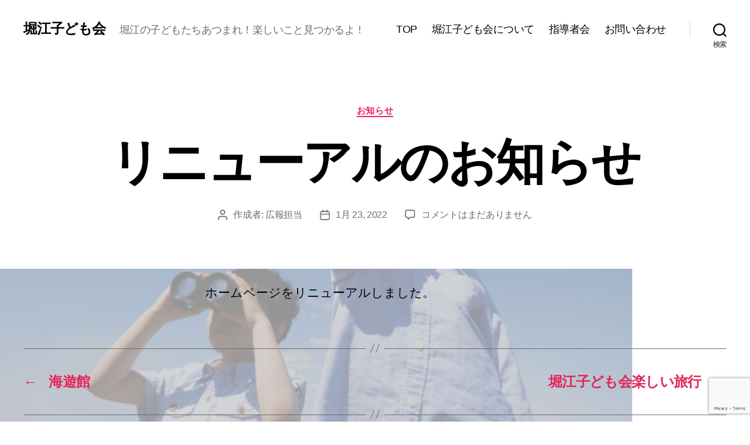

--- FILE ---
content_type: text/html; charset=utf-8
request_url: https://www.google.com/recaptcha/api2/anchor?ar=1&k=6LfOFzceAAAAAM6fjJUdDLKgnWBkNXDBS43DceWn&co=aHR0cHM6Ly9ob3JpZWtvZG9tb2thaS5qcDo0NDM.&hl=en&v=N67nZn4AqZkNcbeMu4prBgzg&size=invisible&anchor-ms=20000&execute-ms=30000&cb=zc99wu1hy7pf
body_size: 48735
content:
<!DOCTYPE HTML><html dir="ltr" lang="en"><head><meta http-equiv="Content-Type" content="text/html; charset=UTF-8">
<meta http-equiv="X-UA-Compatible" content="IE=edge">
<title>reCAPTCHA</title>
<style type="text/css">
/* cyrillic-ext */
@font-face {
  font-family: 'Roboto';
  font-style: normal;
  font-weight: 400;
  font-stretch: 100%;
  src: url(//fonts.gstatic.com/s/roboto/v48/KFO7CnqEu92Fr1ME7kSn66aGLdTylUAMa3GUBHMdazTgWw.woff2) format('woff2');
  unicode-range: U+0460-052F, U+1C80-1C8A, U+20B4, U+2DE0-2DFF, U+A640-A69F, U+FE2E-FE2F;
}
/* cyrillic */
@font-face {
  font-family: 'Roboto';
  font-style: normal;
  font-weight: 400;
  font-stretch: 100%;
  src: url(//fonts.gstatic.com/s/roboto/v48/KFO7CnqEu92Fr1ME7kSn66aGLdTylUAMa3iUBHMdazTgWw.woff2) format('woff2');
  unicode-range: U+0301, U+0400-045F, U+0490-0491, U+04B0-04B1, U+2116;
}
/* greek-ext */
@font-face {
  font-family: 'Roboto';
  font-style: normal;
  font-weight: 400;
  font-stretch: 100%;
  src: url(//fonts.gstatic.com/s/roboto/v48/KFO7CnqEu92Fr1ME7kSn66aGLdTylUAMa3CUBHMdazTgWw.woff2) format('woff2');
  unicode-range: U+1F00-1FFF;
}
/* greek */
@font-face {
  font-family: 'Roboto';
  font-style: normal;
  font-weight: 400;
  font-stretch: 100%;
  src: url(//fonts.gstatic.com/s/roboto/v48/KFO7CnqEu92Fr1ME7kSn66aGLdTylUAMa3-UBHMdazTgWw.woff2) format('woff2');
  unicode-range: U+0370-0377, U+037A-037F, U+0384-038A, U+038C, U+038E-03A1, U+03A3-03FF;
}
/* math */
@font-face {
  font-family: 'Roboto';
  font-style: normal;
  font-weight: 400;
  font-stretch: 100%;
  src: url(//fonts.gstatic.com/s/roboto/v48/KFO7CnqEu92Fr1ME7kSn66aGLdTylUAMawCUBHMdazTgWw.woff2) format('woff2');
  unicode-range: U+0302-0303, U+0305, U+0307-0308, U+0310, U+0312, U+0315, U+031A, U+0326-0327, U+032C, U+032F-0330, U+0332-0333, U+0338, U+033A, U+0346, U+034D, U+0391-03A1, U+03A3-03A9, U+03B1-03C9, U+03D1, U+03D5-03D6, U+03F0-03F1, U+03F4-03F5, U+2016-2017, U+2034-2038, U+203C, U+2040, U+2043, U+2047, U+2050, U+2057, U+205F, U+2070-2071, U+2074-208E, U+2090-209C, U+20D0-20DC, U+20E1, U+20E5-20EF, U+2100-2112, U+2114-2115, U+2117-2121, U+2123-214F, U+2190, U+2192, U+2194-21AE, U+21B0-21E5, U+21F1-21F2, U+21F4-2211, U+2213-2214, U+2216-22FF, U+2308-230B, U+2310, U+2319, U+231C-2321, U+2336-237A, U+237C, U+2395, U+239B-23B7, U+23D0, U+23DC-23E1, U+2474-2475, U+25AF, U+25B3, U+25B7, U+25BD, U+25C1, U+25CA, U+25CC, U+25FB, U+266D-266F, U+27C0-27FF, U+2900-2AFF, U+2B0E-2B11, U+2B30-2B4C, U+2BFE, U+3030, U+FF5B, U+FF5D, U+1D400-1D7FF, U+1EE00-1EEFF;
}
/* symbols */
@font-face {
  font-family: 'Roboto';
  font-style: normal;
  font-weight: 400;
  font-stretch: 100%;
  src: url(//fonts.gstatic.com/s/roboto/v48/KFO7CnqEu92Fr1ME7kSn66aGLdTylUAMaxKUBHMdazTgWw.woff2) format('woff2');
  unicode-range: U+0001-000C, U+000E-001F, U+007F-009F, U+20DD-20E0, U+20E2-20E4, U+2150-218F, U+2190, U+2192, U+2194-2199, U+21AF, U+21E6-21F0, U+21F3, U+2218-2219, U+2299, U+22C4-22C6, U+2300-243F, U+2440-244A, U+2460-24FF, U+25A0-27BF, U+2800-28FF, U+2921-2922, U+2981, U+29BF, U+29EB, U+2B00-2BFF, U+4DC0-4DFF, U+FFF9-FFFB, U+10140-1018E, U+10190-1019C, U+101A0, U+101D0-101FD, U+102E0-102FB, U+10E60-10E7E, U+1D2C0-1D2D3, U+1D2E0-1D37F, U+1F000-1F0FF, U+1F100-1F1AD, U+1F1E6-1F1FF, U+1F30D-1F30F, U+1F315, U+1F31C, U+1F31E, U+1F320-1F32C, U+1F336, U+1F378, U+1F37D, U+1F382, U+1F393-1F39F, U+1F3A7-1F3A8, U+1F3AC-1F3AF, U+1F3C2, U+1F3C4-1F3C6, U+1F3CA-1F3CE, U+1F3D4-1F3E0, U+1F3ED, U+1F3F1-1F3F3, U+1F3F5-1F3F7, U+1F408, U+1F415, U+1F41F, U+1F426, U+1F43F, U+1F441-1F442, U+1F444, U+1F446-1F449, U+1F44C-1F44E, U+1F453, U+1F46A, U+1F47D, U+1F4A3, U+1F4B0, U+1F4B3, U+1F4B9, U+1F4BB, U+1F4BF, U+1F4C8-1F4CB, U+1F4D6, U+1F4DA, U+1F4DF, U+1F4E3-1F4E6, U+1F4EA-1F4ED, U+1F4F7, U+1F4F9-1F4FB, U+1F4FD-1F4FE, U+1F503, U+1F507-1F50B, U+1F50D, U+1F512-1F513, U+1F53E-1F54A, U+1F54F-1F5FA, U+1F610, U+1F650-1F67F, U+1F687, U+1F68D, U+1F691, U+1F694, U+1F698, U+1F6AD, U+1F6B2, U+1F6B9-1F6BA, U+1F6BC, U+1F6C6-1F6CF, U+1F6D3-1F6D7, U+1F6E0-1F6EA, U+1F6F0-1F6F3, U+1F6F7-1F6FC, U+1F700-1F7FF, U+1F800-1F80B, U+1F810-1F847, U+1F850-1F859, U+1F860-1F887, U+1F890-1F8AD, U+1F8B0-1F8BB, U+1F8C0-1F8C1, U+1F900-1F90B, U+1F93B, U+1F946, U+1F984, U+1F996, U+1F9E9, U+1FA00-1FA6F, U+1FA70-1FA7C, U+1FA80-1FA89, U+1FA8F-1FAC6, U+1FACE-1FADC, U+1FADF-1FAE9, U+1FAF0-1FAF8, U+1FB00-1FBFF;
}
/* vietnamese */
@font-face {
  font-family: 'Roboto';
  font-style: normal;
  font-weight: 400;
  font-stretch: 100%;
  src: url(//fonts.gstatic.com/s/roboto/v48/KFO7CnqEu92Fr1ME7kSn66aGLdTylUAMa3OUBHMdazTgWw.woff2) format('woff2');
  unicode-range: U+0102-0103, U+0110-0111, U+0128-0129, U+0168-0169, U+01A0-01A1, U+01AF-01B0, U+0300-0301, U+0303-0304, U+0308-0309, U+0323, U+0329, U+1EA0-1EF9, U+20AB;
}
/* latin-ext */
@font-face {
  font-family: 'Roboto';
  font-style: normal;
  font-weight: 400;
  font-stretch: 100%;
  src: url(//fonts.gstatic.com/s/roboto/v48/KFO7CnqEu92Fr1ME7kSn66aGLdTylUAMa3KUBHMdazTgWw.woff2) format('woff2');
  unicode-range: U+0100-02BA, U+02BD-02C5, U+02C7-02CC, U+02CE-02D7, U+02DD-02FF, U+0304, U+0308, U+0329, U+1D00-1DBF, U+1E00-1E9F, U+1EF2-1EFF, U+2020, U+20A0-20AB, U+20AD-20C0, U+2113, U+2C60-2C7F, U+A720-A7FF;
}
/* latin */
@font-face {
  font-family: 'Roboto';
  font-style: normal;
  font-weight: 400;
  font-stretch: 100%;
  src: url(//fonts.gstatic.com/s/roboto/v48/KFO7CnqEu92Fr1ME7kSn66aGLdTylUAMa3yUBHMdazQ.woff2) format('woff2');
  unicode-range: U+0000-00FF, U+0131, U+0152-0153, U+02BB-02BC, U+02C6, U+02DA, U+02DC, U+0304, U+0308, U+0329, U+2000-206F, U+20AC, U+2122, U+2191, U+2193, U+2212, U+2215, U+FEFF, U+FFFD;
}
/* cyrillic-ext */
@font-face {
  font-family: 'Roboto';
  font-style: normal;
  font-weight: 500;
  font-stretch: 100%;
  src: url(//fonts.gstatic.com/s/roboto/v48/KFO7CnqEu92Fr1ME7kSn66aGLdTylUAMa3GUBHMdazTgWw.woff2) format('woff2');
  unicode-range: U+0460-052F, U+1C80-1C8A, U+20B4, U+2DE0-2DFF, U+A640-A69F, U+FE2E-FE2F;
}
/* cyrillic */
@font-face {
  font-family: 'Roboto';
  font-style: normal;
  font-weight: 500;
  font-stretch: 100%;
  src: url(//fonts.gstatic.com/s/roboto/v48/KFO7CnqEu92Fr1ME7kSn66aGLdTylUAMa3iUBHMdazTgWw.woff2) format('woff2');
  unicode-range: U+0301, U+0400-045F, U+0490-0491, U+04B0-04B1, U+2116;
}
/* greek-ext */
@font-face {
  font-family: 'Roboto';
  font-style: normal;
  font-weight: 500;
  font-stretch: 100%;
  src: url(//fonts.gstatic.com/s/roboto/v48/KFO7CnqEu92Fr1ME7kSn66aGLdTylUAMa3CUBHMdazTgWw.woff2) format('woff2');
  unicode-range: U+1F00-1FFF;
}
/* greek */
@font-face {
  font-family: 'Roboto';
  font-style: normal;
  font-weight: 500;
  font-stretch: 100%;
  src: url(//fonts.gstatic.com/s/roboto/v48/KFO7CnqEu92Fr1ME7kSn66aGLdTylUAMa3-UBHMdazTgWw.woff2) format('woff2');
  unicode-range: U+0370-0377, U+037A-037F, U+0384-038A, U+038C, U+038E-03A1, U+03A3-03FF;
}
/* math */
@font-face {
  font-family: 'Roboto';
  font-style: normal;
  font-weight: 500;
  font-stretch: 100%;
  src: url(//fonts.gstatic.com/s/roboto/v48/KFO7CnqEu92Fr1ME7kSn66aGLdTylUAMawCUBHMdazTgWw.woff2) format('woff2');
  unicode-range: U+0302-0303, U+0305, U+0307-0308, U+0310, U+0312, U+0315, U+031A, U+0326-0327, U+032C, U+032F-0330, U+0332-0333, U+0338, U+033A, U+0346, U+034D, U+0391-03A1, U+03A3-03A9, U+03B1-03C9, U+03D1, U+03D5-03D6, U+03F0-03F1, U+03F4-03F5, U+2016-2017, U+2034-2038, U+203C, U+2040, U+2043, U+2047, U+2050, U+2057, U+205F, U+2070-2071, U+2074-208E, U+2090-209C, U+20D0-20DC, U+20E1, U+20E5-20EF, U+2100-2112, U+2114-2115, U+2117-2121, U+2123-214F, U+2190, U+2192, U+2194-21AE, U+21B0-21E5, U+21F1-21F2, U+21F4-2211, U+2213-2214, U+2216-22FF, U+2308-230B, U+2310, U+2319, U+231C-2321, U+2336-237A, U+237C, U+2395, U+239B-23B7, U+23D0, U+23DC-23E1, U+2474-2475, U+25AF, U+25B3, U+25B7, U+25BD, U+25C1, U+25CA, U+25CC, U+25FB, U+266D-266F, U+27C0-27FF, U+2900-2AFF, U+2B0E-2B11, U+2B30-2B4C, U+2BFE, U+3030, U+FF5B, U+FF5D, U+1D400-1D7FF, U+1EE00-1EEFF;
}
/* symbols */
@font-face {
  font-family: 'Roboto';
  font-style: normal;
  font-weight: 500;
  font-stretch: 100%;
  src: url(//fonts.gstatic.com/s/roboto/v48/KFO7CnqEu92Fr1ME7kSn66aGLdTylUAMaxKUBHMdazTgWw.woff2) format('woff2');
  unicode-range: U+0001-000C, U+000E-001F, U+007F-009F, U+20DD-20E0, U+20E2-20E4, U+2150-218F, U+2190, U+2192, U+2194-2199, U+21AF, U+21E6-21F0, U+21F3, U+2218-2219, U+2299, U+22C4-22C6, U+2300-243F, U+2440-244A, U+2460-24FF, U+25A0-27BF, U+2800-28FF, U+2921-2922, U+2981, U+29BF, U+29EB, U+2B00-2BFF, U+4DC0-4DFF, U+FFF9-FFFB, U+10140-1018E, U+10190-1019C, U+101A0, U+101D0-101FD, U+102E0-102FB, U+10E60-10E7E, U+1D2C0-1D2D3, U+1D2E0-1D37F, U+1F000-1F0FF, U+1F100-1F1AD, U+1F1E6-1F1FF, U+1F30D-1F30F, U+1F315, U+1F31C, U+1F31E, U+1F320-1F32C, U+1F336, U+1F378, U+1F37D, U+1F382, U+1F393-1F39F, U+1F3A7-1F3A8, U+1F3AC-1F3AF, U+1F3C2, U+1F3C4-1F3C6, U+1F3CA-1F3CE, U+1F3D4-1F3E0, U+1F3ED, U+1F3F1-1F3F3, U+1F3F5-1F3F7, U+1F408, U+1F415, U+1F41F, U+1F426, U+1F43F, U+1F441-1F442, U+1F444, U+1F446-1F449, U+1F44C-1F44E, U+1F453, U+1F46A, U+1F47D, U+1F4A3, U+1F4B0, U+1F4B3, U+1F4B9, U+1F4BB, U+1F4BF, U+1F4C8-1F4CB, U+1F4D6, U+1F4DA, U+1F4DF, U+1F4E3-1F4E6, U+1F4EA-1F4ED, U+1F4F7, U+1F4F9-1F4FB, U+1F4FD-1F4FE, U+1F503, U+1F507-1F50B, U+1F50D, U+1F512-1F513, U+1F53E-1F54A, U+1F54F-1F5FA, U+1F610, U+1F650-1F67F, U+1F687, U+1F68D, U+1F691, U+1F694, U+1F698, U+1F6AD, U+1F6B2, U+1F6B9-1F6BA, U+1F6BC, U+1F6C6-1F6CF, U+1F6D3-1F6D7, U+1F6E0-1F6EA, U+1F6F0-1F6F3, U+1F6F7-1F6FC, U+1F700-1F7FF, U+1F800-1F80B, U+1F810-1F847, U+1F850-1F859, U+1F860-1F887, U+1F890-1F8AD, U+1F8B0-1F8BB, U+1F8C0-1F8C1, U+1F900-1F90B, U+1F93B, U+1F946, U+1F984, U+1F996, U+1F9E9, U+1FA00-1FA6F, U+1FA70-1FA7C, U+1FA80-1FA89, U+1FA8F-1FAC6, U+1FACE-1FADC, U+1FADF-1FAE9, U+1FAF0-1FAF8, U+1FB00-1FBFF;
}
/* vietnamese */
@font-face {
  font-family: 'Roboto';
  font-style: normal;
  font-weight: 500;
  font-stretch: 100%;
  src: url(//fonts.gstatic.com/s/roboto/v48/KFO7CnqEu92Fr1ME7kSn66aGLdTylUAMa3OUBHMdazTgWw.woff2) format('woff2');
  unicode-range: U+0102-0103, U+0110-0111, U+0128-0129, U+0168-0169, U+01A0-01A1, U+01AF-01B0, U+0300-0301, U+0303-0304, U+0308-0309, U+0323, U+0329, U+1EA0-1EF9, U+20AB;
}
/* latin-ext */
@font-face {
  font-family: 'Roboto';
  font-style: normal;
  font-weight: 500;
  font-stretch: 100%;
  src: url(//fonts.gstatic.com/s/roboto/v48/KFO7CnqEu92Fr1ME7kSn66aGLdTylUAMa3KUBHMdazTgWw.woff2) format('woff2');
  unicode-range: U+0100-02BA, U+02BD-02C5, U+02C7-02CC, U+02CE-02D7, U+02DD-02FF, U+0304, U+0308, U+0329, U+1D00-1DBF, U+1E00-1E9F, U+1EF2-1EFF, U+2020, U+20A0-20AB, U+20AD-20C0, U+2113, U+2C60-2C7F, U+A720-A7FF;
}
/* latin */
@font-face {
  font-family: 'Roboto';
  font-style: normal;
  font-weight: 500;
  font-stretch: 100%;
  src: url(//fonts.gstatic.com/s/roboto/v48/KFO7CnqEu92Fr1ME7kSn66aGLdTylUAMa3yUBHMdazQ.woff2) format('woff2');
  unicode-range: U+0000-00FF, U+0131, U+0152-0153, U+02BB-02BC, U+02C6, U+02DA, U+02DC, U+0304, U+0308, U+0329, U+2000-206F, U+20AC, U+2122, U+2191, U+2193, U+2212, U+2215, U+FEFF, U+FFFD;
}
/* cyrillic-ext */
@font-face {
  font-family: 'Roboto';
  font-style: normal;
  font-weight: 900;
  font-stretch: 100%;
  src: url(//fonts.gstatic.com/s/roboto/v48/KFO7CnqEu92Fr1ME7kSn66aGLdTylUAMa3GUBHMdazTgWw.woff2) format('woff2');
  unicode-range: U+0460-052F, U+1C80-1C8A, U+20B4, U+2DE0-2DFF, U+A640-A69F, U+FE2E-FE2F;
}
/* cyrillic */
@font-face {
  font-family: 'Roboto';
  font-style: normal;
  font-weight: 900;
  font-stretch: 100%;
  src: url(//fonts.gstatic.com/s/roboto/v48/KFO7CnqEu92Fr1ME7kSn66aGLdTylUAMa3iUBHMdazTgWw.woff2) format('woff2');
  unicode-range: U+0301, U+0400-045F, U+0490-0491, U+04B0-04B1, U+2116;
}
/* greek-ext */
@font-face {
  font-family: 'Roboto';
  font-style: normal;
  font-weight: 900;
  font-stretch: 100%;
  src: url(//fonts.gstatic.com/s/roboto/v48/KFO7CnqEu92Fr1ME7kSn66aGLdTylUAMa3CUBHMdazTgWw.woff2) format('woff2');
  unicode-range: U+1F00-1FFF;
}
/* greek */
@font-face {
  font-family: 'Roboto';
  font-style: normal;
  font-weight: 900;
  font-stretch: 100%;
  src: url(//fonts.gstatic.com/s/roboto/v48/KFO7CnqEu92Fr1ME7kSn66aGLdTylUAMa3-UBHMdazTgWw.woff2) format('woff2');
  unicode-range: U+0370-0377, U+037A-037F, U+0384-038A, U+038C, U+038E-03A1, U+03A3-03FF;
}
/* math */
@font-face {
  font-family: 'Roboto';
  font-style: normal;
  font-weight: 900;
  font-stretch: 100%;
  src: url(//fonts.gstatic.com/s/roboto/v48/KFO7CnqEu92Fr1ME7kSn66aGLdTylUAMawCUBHMdazTgWw.woff2) format('woff2');
  unicode-range: U+0302-0303, U+0305, U+0307-0308, U+0310, U+0312, U+0315, U+031A, U+0326-0327, U+032C, U+032F-0330, U+0332-0333, U+0338, U+033A, U+0346, U+034D, U+0391-03A1, U+03A3-03A9, U+03B1-03C9, U+03D1, U+03D5-03D6, U+03F0-03F1, U+03F4-03F5, U+2016-2017, U+2034-2038, U+203C, U+2040, U+2043, U+2047, U+2050, U+2057, U+205F, U+2070-2071, U+2074-208E, U+2090-209C, U+20D0-20DC, U+20E1, U+20E5-20EF, U+2100-2112, U+2114-2115, U+2117-2121, U+2123-214F, U+2190, U+2192, U+2194-21AE, U+21B0-21E5, U+21F1-21F2, U+21F4-2211, U+2213-2214, U+2216-22FF, U+2308-230B, U+2310, U+2319, U+231C-2321, U+2336-237A, U+237C, U+2395, U+239B-23B7, U+23D0, U+23DC-23E1, U+2474-2475, U+25AF, U+25B3, U+25B7, U+25BD, U+25C1, U+25CA, U+25CC, U+25FB, U+266D-266F, U+27C0-27FF, U+2900-2AFF, U+2B0E-2B11, U+2B30-2B4C, U+2BFE, U+3030, U+FF5B, U+FF5D, U+1D400-1D7FF, U+1EE00-1EEFF;
}
/* symbols */
@font-face {
  font-family: 'Roboto';
  font-style: normal;
  font-weight: 900;
  font-stretch: 100%;
  src: url(//fonts.gstatic.com/s/roboto/v48/KFO7CnqEu92Fr1ME7kSn66aGLdTylUAMaxKUBHMdazTgWw.woff2) format('woff2');
  unicode-range: U+0001-000C, U+000E-001F, U+007F-009F, U+20DD-20E0, U+20E2-20E4, U+2150-218F, U+2190, U+2192, U+2194-2199, U+21AF, U+21E6-21F0, U+21F3, U+2218-2219, U+2299, U+22C4-22C6, U+2300-243F, U+2440-244A, U+2460-24FF, U+25A0-27BF, U+2800-28FF, U+2921-2922, U+2981, U+29BF, U+29EB, U+2B00-2BFF, U+4DC0-4DFF, U+FFF9-FFFB, U+10140-1018E, U+10190-1019C, U+101A0, U+101D0-101FD, U+102E0-102FB, U+10E60-10E7E, U+1D2C0-1D2D3, U+1D2E0-1D37F, U+1F000-1F0FF, U+1F100-1F1AD, U+1F1E6-1F1FF, U+1F30D-1F30F, U+1F315, U+1F31C, U+1F31E, U+1F320-1F32C, U+1F336, U+1F378, U+1F37D, U+1F382, U+1F393-1F39F, U+1F3A7-1F3A8, U+1F3AC-1F3AF, U+1F3C2, U+1F3C4-1F3C6, U+1F3CA-1F3CE, U+1F3D4-1F3E0, U+1F3ED, U+1F3F1-1F3F3, U+1F3F5-1F3F7, U+1F408, U+1F415, U+1F41F, U+1F426, U+1F43F, U+1F441-1F442, U+1F444, U+1F446-1F449, U+1F44C-1F44E, U+1F453, U+1F46A, U+1F47D, U+1F4A3, U+1F4B0, U+1F4B3, U+1F4B9, U+1F4BB, U+1F4BF, U+1F4C8-1F4CB, U+1F4D6, U+1F4DA, U+1F4DF, U+1F4E3-1F4E6, U+1F4EA-1F4ED, U+1F4F7, U+1F4F9-1F4FB, U+1F4FD-1F4FE, U+1F503, U+1F507-1F50B, U+1F50D, U+1F512-1F513, U+1F53E-1F54A, U+1F54F-1F5FA, U+1F610, U+1F650-1F67F, U+1F687, U+1F68D, U+1F691, U+1F694, U+1F698, U+1F6AD, U+1F6B2, U+1F6B9-1F6BA, U+1F6BC, U+1F6C6-1F6CF, U+1F6D3-1F6D7, U+1F6E0-1F6EA, U+1F6F0-1F6F3, U+1F6F7-1F6FC, U+1F700-1F7FF, U+1F800-1F80B, U+1F810-1F847, U+1F850-1F859, U+1F860-1F887, U+1F890-1F8AD, U+1F8B0-1F8BB, U+1F8C0-1F8C1, U+1F900-1F90B, U+1F93B, U+1F946, U+1F984, U+1F996, U+1F9E9, U+1FA00-1FA6F, U+1FA70-1FA7C, U+1FA80-1FA89, U+1FA8F-1FAC6, U+1FACE-1FADC, U+1FADF-1FAE9, U+1FAF0-1FAF8, U+1FB00-1FBFF;
}
/* vietnamese */
@font-face {
  font-family: 'Roboto';
  font-style: normal;
  font-weight: 900;
  font-stretch: 100%;
  src: url(//fonts.gstatic.com/s/roboto/v48/KFO7CnqEu92Fr1ME7kSn66aGLdTylUAMa3OUBHMdazTgWw.woff2) format('woff2');
  unicode-range: U+0102-0103, U+0110-0111, U+0128-0129, U+0168-0169, U+01A0-01A1, U+01AF-01B0, U+0300-0301, U+0303-0304, U+0308-0309, U+0323, U+0329, U+1EA0-1EF9, U+20AB;
}
/* latin-ext */
@font-face {
  font-family: 'Roboto';
  font-style: normal;
  font-weight: 900;
  font-stretch: 100%;
  src: url(//fonts.gstatic.com/s/roboto/v48/KFO7CnqEu92Fr1ME7kSn66aGLdTylUAMa3KUBHMdazTgWw.woff2) format('woff2');
  unicode-range: U+0100-02BA, U+02BD-02C5, U+02C7-02CC, U+02CE-02D7, U+02DD-02FF, U+0304, U+0308, U+0329, U+1D00-1DBF, U+1E00-1E9F, U+1EF2-1EFF, U+2020, U+20A0-20AB, U+20AD-20C0, U+2113, U+2C60-2C7F, U+A720-A7FF;
}
/* latin */
@font-face {
  font-family: 'Roboto';
  font-style: normal;
  font-weight: 900;
  font-stretch: 100%;
  src: url(//fonts.gstatic.com/s/roboto/v48/KFO7CnqEu92Fr1ME7kSn66aGLdTylUAMa3yUBHMdazQ.woff2) format('woff2');
  unicode-range: U+0000-00FF, U+0131, U+0152-0153, U+02BB-02BC, U+02C6, U+02DA, U+02DC, U+0304, U+0308, U+0329, U+2000-206F, U+20AC, U+2122, U+2191, U+2193, U+2212, U+2215, U+FEFF, U+FFFD;
}

</style>
<link rel="stylesheet" type="text/css" href="https://www.gstatic.com/recaptcha/releases/N67nZn4AqZkNcbeMu4prBgzg/styles__ltr.css">
<script nonce="rIg9mTCaz-GSZiZWtqgg7A" type="text/javascript">window['__recaptcha_api'] = 'https://www.google.com/recaptcha/api2/';</script>
<script type="text/javascript" src="https://www.gstatic.com/recaptcha/releases/N67nZn4AqZkNcbeMu4prBgzg/recaptcha__en.js" nonce="rIg9mTCaz-GSZiZWtqgg7A">
      
    </script></head>
<body><div id="rc-anchor-alert" class="rc-anchor-alert"></div>
<input type="hidden" id="recaptcha-token" value="[base64]">
<script type="text/javascript" nonce="rIg9mTCaz-GSZiZWtqgg7A">
      recaptcha.anchor.Main.init("[\x22ainput\x22,[\x22bgdata\x22,\x22\x22,\[base64]/[base64]/[base64]/bmV3IHJbeF0oY1swXSk6RT09Mj9uZXcgclt4XShjWzBdLGNbMV0pOkU9PTM/bmV3IHJbeF0oY1swXSxjWzFdLGNbMl0pOkU9PTQ/[base64]/[base64]/[base64]/[base64]/[base64]/[base64]/[base64]/[base64]\x22,\[base64]\\u003d\\u003d\x22,\x22c8KFw6IDAmHDkxFJBg7CtV/Ctj8pw4vCvQ7DhsKfw77CgjUoZ8K0WE0HbsO2UcOkwpfDgsO/[base64]/Dj0DDgcOCw5PDm8OFwrFSGcOHLhlNeF8zNhnCnk3CvTHCmVTDhWAKOcK4AMKRwqLChQPDrVrDo8KDSifDssK1LcO5wpTDmsKwbMOnDcKmw44hIUkSw5nDinfCisKrw6DCnz7CkmbDhR5Gw7HCu8OOwqQJdMKww5PCrTvDjMOXLgjDk8ORwqQsZz1BHcKJB1Nuw6F/fMOywoHCiMKAIcK+w5bDkMKZwrrCnAxgwodpwoYPw6HCtMOkTE/CoEbCq8KldyMcwqFTwpdyCMKERRc0wrHCusOIw746MwgrU8K0S8KdaMKZah0Pw6JIw4hjd8KmcMOdP8ODQcOGw7R7w6LChsKjw7PCoEwgMsOpw6YQw7vCrcKHwq82wpFbNllEdMOvw70bw7EaWCTDmGPDv8OXHirDhcO2wprCrTDDiwRKcD0QHETCuH/CicKhcCVdwr3Dl8KjMgctPsOeImA0wpBjw7RLJcOFw7vCjgwlwrYgMVPDoz3Dj8OTw6cxJ8OPdcOTwpMVRQ7DoMKBwqTDlcKPw67Cg8KhYTLCu8KvBcKlw7oaZldnHRTCgsKcw6rDlsKLwqzDtSt/MUdJSzXCncKLRcOjfsK4w7DDpMOYwrVBRcOMdcKWw7nDrsOVwoDCuA4NMcKxLgsUM8Khw6sWacKNSMKPw6TCs8KgRxhNKGbDn8OvZcKWMWMtW17DoMOuGVx9IGsqwqlyw4M/L8OOwophw4/DsSlVanzCusKCw4s/wrU7DhcUw7/[base64]/[base64]/CqRnDhMKWAWlow44YwqbDiBnDrghBIcOPw5zChcOMFH7DmcKybBTDt8OWUh/CisOmb2/Cs10sPMKfTMOuwqTCj8KDwoTCqGfDnMKvwrt9Y8KgwrF6wrHCvmrCsg3Cn8KOBCbCiAvCvMOFGHrCv8OVw5/CnGl8ccOeTgfDlMK0a8OTZ8K8w7AnwpxWwonCl8K9wojCp8OLwoRmwrLCrsOwwq3Dh2XDu0RgD3lVMg4Fw4FaI8K4wpJSwoLDmnwQDXbCi1MLw7gAwq5nw7fChDnCh3U4wrbCsWMewp/DnD/DsUpGwql9wr4Dw6gLZXPCpcKyTMOmwoDCvMOOwoJMwosSZggJSDZtaQvCrB0YRsOBw6rCsDwvAQ/[base64]/[base64]/ChMO4SUV1w6/DrMKZF1fDtcK0w4PCg2jDpsKrwpEkJsK8w7NrRXrDqsKrwpHDvC/CtQfDt8OwLFDCr8OnR1nDjMKzw687wrfCvQdzwpbCjHTDshvDmMOWw5HDqWIOw7TDjcKmwoXDpG3CosKhw6vDqsOHV8K5GTU5McOpfxl1HlIFw4BXw7/DmjbCtUfDssO+Pi/DoR7CsMOFE8KjwpLCs8Oow4gOw6XDhGjCsn4bT30Tw53DkBvCjsONw5zCqMKuVMOKw7w2FFdNwocGWEVyIhN7P8OMFT3Du8KnaC0kwqAIw43Dn8KxfMKgcBLCmDtpw4cTKFbCllYERMOywo3DkWXCvkp6RsOfbgl9wqvDjnhGw7s1S8KUwojCj8OzOMO/[base64]/CrsK+YhbDi2QOwoogZMKMIcKuw68+dcKmfhrDmFhxwpALw7dSCjpAfMOkc8OawrVlYMKYbcOLfVYFwqLDuiTDocKpwrF1KmohbUs8w6XDnMOYw6HCgMOmen/DvXUrUMOJw4QfdsKcw43CvjAxw5zCmsKhBgZ7wo8HWcOcNMKHwr56DEnDj0xpR8OXXyrCq8KtOsKDeB/[base64]/eSbDnMOfAMK6wp7CmS5lKlDDvcOMZ2DDvlR6wqPCoMKvcV/ChMO3wqAWw7UMAsOid8KyX1/Cly/CpzUUw7lNYnLCqsKmw5HCm8O1w7TCr8Oxw7oDwqpIwoHClMK1wrLDhcObwow3wp/CuRjCj05Qwo/DusKxw5zDvMOywqfDtsKLEUXCvsKcVW8ODMKEIcO/AybCg8K1w5Mcw6LCu8OPw4rDkjpfRsK9DsKOwqnChcKPGDvCnAdyw4HDvcOlwqrDicOIwqd4w4cKwpzDvsOCw4zDrcKLBsKNYh/DkMOdIcKvUVnDs8K9FULCusOeX3bCsMKXf8OqSMOwwokiw5oKwr1nwp3DoS7DnsOpYMK0wrfDkBDDmggQOgjDs3EvcW/[base64]/ChMOkOzVxfMOoEjnDpSPCkiFKTzU/wrwowp7DgCTDqjTDi3huwofCukHDgXVcwrMqwofDkAfDsMK0w4oDFxU5KcKiwozChsOYw5jDoMOgwrPCgEY0csOuw4R/[base64]/[base64]/[base64]/CpkBfw63Co8KMNMOSwooXwp1+wrNQwpBkwpDDklTCpWXDqxfCpC7DtQh7EcOEFMKRUmXDsgXDvjUlZcK6wrvCg8Ktw6REN8OFAcOww6bCr8KkFxbDvMObwrIdwqtqw6bCjsOAa1XCqcKmBsO1w4/CgsKlwqoXwqcjBy/DvcKZeljCtQTCklU5TktwYcOkwq/CqFNrG1vDvcKAIcOaMsOtMzssaXsrBDHCkDHDqsK/w5LCgMKXwolOw5PDojbCmSvClBnCiMOsw4nClcOywqYTwqYgIQtgbklxw5TDrGnDhgHCvA7ClcKLAQBjfVpvw5tfwpdSSMKGw4UjU37CtsOiw4/DqMK8X8OXR8KVw7TCvcKWwrDDoR7ClcOZwoHDmsKcBTYowrHCqMO1wpLDlypgw5fDmsKbw5/DkCAPw7k+D8KnSR7CrcK5w505VsOoIBzDiCpmNxh2e8KMw4FMMlLDpGjCny5TPl1sETXDg8O3wrTCvnHCuyQtcl5JwqIgHWkywqzCrcK+wqZHw5Nsw4jDi8Kcwol7w4FYwoLDvQjCqBTDnMKCw63DghPCkHjDvMKDwoQLwqtYwp9/[base64]/wpBjwrPCtEk/AMOkw7Q8dAvCs8KpwrDCh8Kkw6RDw67Cn2IPRcKtw7NDfTrDlMKDQMKOwqTDocOcYcOvQcKswq9GY0M0wpvDghwSVMOPwo/CnAYcWsKewrNMwo4sDBAUwqk2HjILwr9Nwqs4SgBow43Dh8OUwoJJwqBjES3DgMOxAjrDocKPEcO9wp/Dvz0WDcKwwoJJwqc2wptqw5UvcVPClxTDqcKwKMOkw4kWaMKGwoXCosO2wpAjwoQcbi9JwoPDpMOCWzZPfVDCgcKiw4Rmw4wYfSYiw5DCvcKBwozDiX3DgcK2w48oN8O+QXlncyR6w5PDi0LCp8OlRsOEwpEQwo5yw44bZiDCtVZVeGlcWmzCkzPDp8KOwoI/wrzCpMOlbcKuw6QKw77DlAjDjyLDggpQTGp2NsKjPzdHw7fCunhKb8Oow5dXHF7DlUQSw5Aow6o0CHvCsmI0w6LDg8OFwppZIMKlw7kmSmHDpzRVAnR8wqjDscK+ZHNvwo/DtsKyw4bCo8O0VsOWw63DtcOOwo5Yw7DCmMOuw58JwoHCrcOKw7rDkABMw47CshDDtMKEGW7Ciy/DgDnCpTl/K8K9Z2nDqTZEw4Zyw4tbwrrCtWILwr0DwqDDosKCw699wq/Dk8KEATFfB8KmTsOLAcOTwoXCtHzCggXCmAw4wrHCl2zDlnsTTsKDw5vCvsKkwr7CgsOVw57CicKZasKHw7TDiFLDqmrDlMO9ZMKWHMKXCABtw7jDoE/DjMO+FcOFQsKeIDEzU8O4fMOBQlbDqzxTZMKcw5XDrcKvw7fCp3Vfw7kVwrQww75wwr3CiiPDpzIPwonDmwvCnsKtZxI5w7ACw6cGwq0PHcKvwroBEcKzwrHCj8KuXsKUUi9ewrDCk8KbPxRxDXLCusKbwo/CnGLDrTjCtsKQEh3DvcOrw6zCiCIULsOIwoRzCUlOdsOhwrzCljfDpUhKwoEKRsKqdBR1wq/Dl8OXQls/[base64]/CjcOVwobDjcOxV37DqxZtRcK8OT/CgMK4NsOTRyDDp8O4ZcOLJcKXwr3DrB0cw5wtwoLDtcO5wo0sRwXDmcKtw58oGx1Lw5lpMMOXPA3DgcOKQkZEwp3CoFQJaMO5UlHDv8Ouw4fClgfCumrCr8Omw7/CpG8/[base64]/ZkbDlcKdQC5Sw7wYIGfCscOzEcOhwoDDkMKIw4TDmA0Gw4XClcKjwokJw4TDuTrCmcOsw47CmsOZwo89GR3ClH9zMMOCcMKwMsKiG8OuXMOfwoVcSinCqcK2NsO2WDctJ8KJw6Mbw4/CisKcwplnw7zDncOlw4HDlm5UbzVVbBgQBhbDs8Odw5/ClcOQVy98JAXCksK+Dm9Pw6Bue2wCw5g/UT18dMKGwqXCglE9MsOCM8OZOcKSwoFYw7PDjz5Ww6bDkMOXT8KJI8K7D8O9wrxTQyLCs17CncKleMOVNRnDtWsvbg1lwpIIw4DDkMK5w51RcMO8wpVBw7bCtA9RwonDtibDm8OjHSVjwp5jAhtKwq/DkGnDssOdPMK/[base64]/w7U/RsKawrDCv8K1RsKjw75zSVcLwrPDo8OoaDLDgsKsw5xOw5bDn1xKwp5LbcKQw73CkMKNHMKyKRnCpA1BcV7Ch8KrF3/[base64]/w5zDmw/DsGMpwpJ2w7DCv3sAQ1kzwoDDpxhqwpTDpMKMw6QgwoUdw7bCscK+QBAfPVXDoHVOBcO7KsOfME/ClsO7H09kw5zCg8OJw7vCmGrDu8K6Tl5Ow5FRwoLDvBfDmcOUw6bCisK4wpXDm8KzwoBMasKlAmBRw4cbTSZCw5EhwoPCh8OKw7ZOCsK2aMOEI8KWClHCqkjDlRUTw6PCnsOWSg8TZ3/[base64]/CpMOSw7U6B0x7woXDj8KaccOCZXRkwpNDEF4tFsOHPAAVRsKJK8O+w5bCisOUGEDDlsKuZSofV154wqvCoiXDj0PDuwIlcsKeeSjCj2N0Q8K/M8O5H8Ozw7rChMKdMEsCw6TCiMORwokyQlVxcWvClx49w7zCpMKrDXLCrlVKDjDDhW3CncKYewE/LnTDqh1rw7IPw5vCpsKHwr3CpFjDmcKzVMOKw6HClQURwojCq3XDgn82SWTCpQh0w7ElIcOzwqcMwotjwroBw54/w7xmHMK7wrIIw7DCpDAbTXDDi8KHasOhL8Ojw4saasOxfHLCqkM0w6rCmCnDnxt6wocxwrgQPClqPVnCmmnDtMKSQsOTfSTDpcKHw4BIADsIw7rCusKWaD3DjAROwq7Dl8KYw4vCvcK/[base64]/Cr1Vjw6w+JcKSwo7DtsK/wpDCmz4QRMKiBcKbw480EwHDosOgwqZVE8OWdMOQNUfDqMKWw6tqPEpMBR3CrT7CosKEBxrDpnpAw5fCrBrDnhDDhcKVAVfCokLCjcOfVWU/wr4rw7EQf8OVTnJ4w4TClVLCsMKFC1HCsgTCpDEFwpLDi0HDlMKgwpXCnWVjDsKbCsKyw49rF8Kqw60zQMKiwo/CkStERDIWPUnDtDJkwrwdZgEfdAIyw4gqwrTDmSZuPcKdMBnDlivCq17Dr8KvZMK/w6J/UDEEw74/[base64]/CgwLClWvCqBzCiFPDm2w7w74UYMKPayQPw4LDuBYsV0LCsAFvwrPDqlvCkcOow4LCmRsWw6nCvCgtwq/CmcOywrrDlMKgGHvCvsKTbGEawocuw7N+wqXDl0nCoSHDm1wQV8K4w40SfcKLwrE0eHDDvcOmYilDLMKLw7LDpRzCtTFODXBvwpfDrMOWYMOgw4FIwo9Ewrofw7cmUsO7w6vDucOdMSbDpsOhwr3Dh8OvMgHCocKrwp3CkWbDt0/[base64]/FB3CskrCrFpwGcOUwoLClWzDml4kQnbDrmLDvcKzwpk4ImZWYsKfZMKJwqzCpMOjIAzDmDDCiMO3EcOwwrPDkcKVUFPDi3TCmjsvwqnCjcO0C8OASzV7IWfCv8K7McODJcKfU3jCgsKQNMKRGjDDkQPDlMOiOMKcwrRxwoHCt8Oxw6/DsDxKOzPDkVUqwpXCnsKnb8KBwqbDhjrCn8Odwp/Do8KmF0TCoMOuABc6w4sZAGDCt8ORw7/CtsOmN2siw7oDw4TCnlRAw65tVh/Cmwpfw63DokLDgh3DvcKLUB/DtsKCwq3DusKpwrEYHjBUw6crTMOhTcORCVjCmsK6wqrCqMOGA8OKwrs+MsOHwoDCrsK/w7VrEsK8X8KaDUHCpMORwrd+wrhHwqPDr3TCi8OMw4HCiiTDmMKdwqrDlMKeBMO/Y0huw4fCnAwAUcKIwo3Dr8Klw7LDqMKpb8Kpw5PDusKiCsO5wpjDkcK5wqPDgVs7IkMAw6vCvDXCklsyw4ICLXJ7wrQBZMOzwrYhwpPDrsK8PMKAOXVHIVPCisOUfjtGDMKIwqU+PsO1w4TDmHR/UcO9PsO7w5TDvTTDhcOtw79PCcKYw57DlCpZw5fCtMKswpttBCl8dcOBNyzCt0kZwpQNw4LCh3fCqy3DosK4w4stwq/DkmrCk8Kfw7HClj/DmcK3NsOow4MpWmnCs8KBTSFswpN+w4/CjsKAwr/DpsKyS8KewptTRh3DhcK6fcO8ZsO4VMOWwqDCvwHDkcKcw4/CiU58OmMVw7l2ZSLCoMKMUlxFGyJGw49/w57CjcOkCh3CmMOvQk7DgMKFw4vCjX7Dt8KGUMOULcKuwodFw5cJw4HDiHjCtyrCtcOVw6J5AjJvIcKQwpHCg23Dk8KqCTzDsn1hwojCjcKawpEewovDtcOvwq3DrjrDrlgCC3/[base64]/Ch8OOacO0w6zDpAEAaEjDlsO+wrTDnE0uG3jDjMKiZ8KWw4hywrvDhMKsZHPCi3rDhDPDuMK0wrzDp09ZT8OLM8OmX8KbwpYLwpPCiBTDvsObw7gMPcKDW8OTY8K/VMKfw6R8w6MpwqdbC8K/[base64]/CijMEPcOdw68oDl8nSU45cV1id8Opw5h6VQXDkk7Cty0YPXrClsOWw4JVUC03w5APWHomck9wwr9Lw4pQw5U0wrPClVjDkXHChU7CvGbCoxE/[base64]/DjFXDjwjDuSQ3w7JnOsKLcMOLwofCqALCgcODw7NQT8KYwpvCscK0Y30swojDtl3Cq8K0wogzwqs/HcKiLMKGOsOpSR03wrJNFMKkwqfCtm7CvEkzwrjCqsK4bcKsw6oqX8Oucz0Kwol0wrwjfsKjIMKrc8OKQ31ewoTCv8O1HmsSZmAOHmREZGbDk2YRDcOad8OmwqbDtcKSQx51AcO4GSx8bsKbw7zDsAZLwopkRzTCvlRKVyLDg8O2w5fCv8KACw/CqkxwBRnCrH7DicKrPHDCoRQZwqPCp8OnwpHDvATCqkEywpXDtcOiwpsxw5fCuMORR8OFAMKxw4zCvsOHNw5sPUbCmcKNFsONwoFQJ8K2IxDDo8O/W8O/JxLDqQrCvMKYw5TDgmbCqMKFJ8OHw5HCjRYWDz7Cly9ywp/[base64]/DtMOlwqhvw6fDsMOmL8O6wql0w79KYHxCw5VIFE3DvmjCnnjClVfDrjDCgEJKwqHDuzTCqcOGwojCnnjCrMO/dTtwwr4uwpUnwpPDgsO+bTR3wrAcwq54bsK4dcO2BMOpcT5rWsKnEBDDlMORfsKhfAJXwpbDg8O2wpnDrsKHBWksw4YTOjnDg1nCs8O/VsKzwojDsW3DmsOxw4dTw5M3w7NiwpRJw4rCjCZ0w582ejVpwpvDqMK7w6LCusK6wrzDjsKEw4EpfmwjQsOQw7I/VmVMGSQGP1rDvsKIwosYMsKMw6QqdcK0BlPCtAbDhcOwwqPDhHwcw4fCnzZGPMK1w5bDjnkNOcOPXF3Dn8KMw6/Dj8KbN8KTWcOPwp/CsTjCujhEMi3DqsKYK8KMwqjCq1TClcOkw5Raw4DDqFXCpmDDp8OCLsOAwpYFcsOkwo3Dh8OPw44CwpjCozPDqTMwUWAqDUhAaMOtKSDChn/DtsKTwq3DmcOywrgPw7LCslFaw79Ywp7ChsK4SwklOMK5YcOCZMO0wqTCk8Oqw73CkmHDqiV/PMOQA8K6ScK8CcOrw53DuWALwqrCo0NkwpMcw68cw4LCgMKCw6PDh3fChlrDnsKfEDfDhg/CpcOQC1BTw7V+woTCrMKJwplXEiTCsMOVGVdZCE8lc8OQwrtKw7tbLyh/[base64]/DrsOtHsOSf8OwwpU1GcKJwpnDrzB5wohJCxMkFsOeFTbChH8KGMOlbMOFw6zDhxPCsh3DnUUowoDChElow7rCgwYqK0bDpcORw6cUwpNlJT/[base64]/YsOTGsOkDcKpXRHCtsOvGx3Di8KBCcK2w6zDmRpZITwswqYIYcOTwrHCkD9GLsK7egzDmcOSw6d1w6A8bsO/IxLDpTrCoiIIw5kKw7zDncK+w7PCnFQZKHdKfsOpC8OEE8Oqw6TDgBZPwqfCpMO6dDU1YcOVaMO9wrLDtcOQMx/DlMK4w5sHw583GQrCtMOTaxHCkzF+wpvCjMOza8K7wp7DgFpawobCksKDFMOiBMO+wrIRLV/CvRsPaWVmw4PCgHUAesKHw5/ChDvDq8Oewq0pCgDCtWDCnsO2wpNxKV12wow1UGfCpTTDqsOiVHg/[base64]/CsXAsw6cPB8Ksw5MRwpoMQcOJwoPDhTvCjyYLwr/CgcKzBRTDq8Onw64UBMKyRw7DjWfCtsObwp/DumvDmcKQAlfDgxzDj0t3RMKAw7otw4Yqw7I5wqsjwq5kRV92HHYXdsK4w4DDocKuYX7ComHCh8OWw6drwpnCo8KuLgPCkXhTRcOrCMOqJDvDmAosIMOtAgjCnW/[base64]/ClsOycFQZw5lVXAjCjMKewrEwwqpjworCmGnCjMKfNyXCgydYVMOkWSDDi3cdecKDw7BRMjpMQMOuw7xmesKBJ8ONP35SIHvCjcOeQ8OpQl3DtMOYNXLCvTnCujscw57CgXwNEcK6woXDmVIpOB8Kw63Ds8OUbSQIG8OpTcKwwp/[base64]/DrMKkAMOMDcKUEsKgQlDCt0FAeHDDiMKEwrJSHMONw7LDjsKQa2/CtRzDjMOiJcK/wpItwrHClMOAwp3DvMKBYMOTw4vChWkXfMO6wq3CuMOUHH/Dk2UnMMKACU92w5LDrsOLWRjDjnc4TcOXw6dzRFBLey7Dv8KRw4N+GcOJAX3DriDDnsK1w619wogJwoLDkQnDo04Mw6TCrMK3wqYUKcKybMO4PRHCpsKCY1MUwrh7KVU5bkHChcK8wosRZ1QeM8K3wqXCgnXDvMKYw6lZw4wbwrHDtMKOXXQ1dMOFHjjCmC/DtMOgw6B3Hl/[base64]/bcO1wp/Chnw8TMKAwrHCisOAFGtWw7zDq8KNwoNsXMKWwpLCuBBHMl3DtEvDn8Otw5duw4DDrMOBwrjDlSnDvlzCtyjDp8Obwo9pw4ZpRsK3woNKbAlvacO6DF9tO8KIwr1Ow6vCiEnDk2nDtFLDkcK3wrHCpmfDr8KKwo/[base64]/CjMOdOStUw5bDtx1SRxfDi0fDh1ApwqVLwpfDisO4DGpIw4UuPcK7NAnCsEVvLsOmwpzDkQjDtMKYwpceBDnCsAQtOCvCv0Enw7nCmW1tw5vCi8K3WDLCmsOywqTCrT56Ej06w4lOCGTCnjE/wovDkcOhw5LDjwvDtcOmbWvCnVfCm1JlBwYnw7olQMOjNMKfw4fDglLDmG7Dk31ZdHoQwrgjAMO1wpZpw6wsXFtHE8OyeV7CocOhfEQIwqfDtUnCmlfDqRzCjHR5aUYPw5xaw4LDgX7CpnXDkcOowrMywpjCsFhuOCRSwqbCmXJVFQZwNgHCvsO/w4A5wpIzwp04HsKJecKDw6ENwpIvcn/[base64]/wooXw7TDnm7CocOaesKrwrvDh8KCw7fCjj1fZBl5w6NmfsKbw6EMez/DkULDtsOOw5rDvsK4w6nCrsKfKnfDgcKawrnCnnbCicOCGljDoMOjwrbDgkzDiAgfwotAw6rDt8O2GGF1LmPCtcOtwrrCmcKCDcO6UcOKIcK3f8OZK8OATB3CiQNDOcKawobDm8K5wq/CmGxBMMKSwpzDosONR194wpfDp8K4GHzClnNDcATCgjgIUsOHWx3DpxAgcHXCn8K9eDXCqwE9w6tvPMOFXMKZw4/[base64]/[base64]/Dp8KyT8KNcMKiwpXDh8OQDV/DrcK6DFk/w7XCosOIEMOeOnXDnsOMAiHCgMOCwoRBw5dEwpPDrcK1BWdXIsOceHzCmjRdD8OGTRbCtcKiw797fTTCkWfDrnnCpg3DjTEgwo5Jw4rCr3LCvAxBWMOofSA6w5LCqsK2bmvCmTPCqcKMw74NwoY0w7UfYQ/[base64]/TVMBHsOpw5bCrcOBXcOewofDgg3DggTClDHCjjdgVcKFw4MVw4QLw7QowoVswoDDrAbDolIoPSkfXBvCh8OLWcOJOW7DvMK9wqtcJ18TMMORwq1BJ1o5wpI+G8KWw54RBA/[base64]/RcOma21/OzwIwo0UOsKlw7HDrSBHZENHNcK9w74kwp9Bw5DCgsOuwqMbQsO9M8O+RCHCsMOCw4BkOsOiDj46f8OnF3LDsTQ+wrohG8OXQsOlwrJoORIXRsOJWxLDrUJKc3TDilDCo2EwQ8O/w7DDrsKnSCk2woETw78Vw6kKTU0kwpMww5PCtS7Ds8OyDUYyAcKQMTg3wpZ/fnx+VCcDTigiC8KfZ8OracOZDBrDpTrDiE8YwrMsBW4ywpfDucOWw5jDncKAaSnDqxVZwqlUw6FVa8KofXPDlFYHQsO3LsKdw5nDoMKoU3VDGsO8NwdUw6XCsUMXCDtORWpgW2UIKMKxRMKAwo8yE8ONUcOKGsKnXcOhSsOcZ8KqOMOZwrMvwqEEFcO/w6JFFhQGOQFiG8KIPjoSCQ9Kw5zDl8OgwpM8w49+wpMJwolkFgdUWUDDp8KCw4U/RD/DssO+ZsKHw6DCmcOYesK6BjnDsF7CuAcywqHDnMO3VS3CrMO0YsKdwowKw6LDty00w6ZObElTwrzDgkDCtcOYDcO6wp/DmsOTwrvCkQHDm8KwTcOqwpwZwqfDjMKqw6jCkcOxXcKybDp4acKxdjPDuBTDl8KdH8Oow6HDvMOCMyw1wqHDsMKWwqIuw4nDuhLCkcKpwpDDuMO0w5DDtMO7wp8UMx1rBF/DmV8gw4cEwrBbGlpVPkjDhcOAw5DCpWXCt8O3LT3DgRvCo8KnMsKIEzzChMOGFMKbwo9jL3lfEMKiw7dcw4HCrx1YwqrCq8KzHcKWwrQpw681E8O1KSLCu8K6fMKTHQhFw4nCrMOUIcKowq8/w5t8KgByw6jDuXUXLcKbPMKSdWhnw6ESw6DCtcOvI8Ovwp8YHcO2NMKgWzt1wq/DmcKCQsKpD8KNWMO7SMOSbMKbMXQcI8KDwo87w5vCu8OIw4hpKBfCksO3w5rDtzpILk4Xw5fDgjkaw6/[base64]/CuMK8w7/DpiHDqQ7DrznDllfDsBbCgcObwqjDlUTCmzwwc8KSw7XCnTLDtRrDs2w7w70lwqDDqMKPw7/DtjY2T8Ovw7HDnsKEVMOUwoXDucKVw4jChTpuw45Rw7Ryw7lDwp3ClT11w7FNLnbDocOpShnDhkLDusO1HMO9w4Vbw7clN8O3w5/Do8OKFX3CuTgyPRzDggVUwrk8w4DDhzIgHGXCiEghCMKwYWNzw791FSxWwprDgsK2FGc/woZuw55kw5wEAcKtbcOpw5LCrMKXwpTCnMKlwqBawoDCpiFFwqbDqXzCj8KIKx3CkWnDscOuCcOsOCcaw4oMw5NoJmjDkANpwocMw4tcKEwSXsONAsOoSsKxN8Obw453w7HCg8O4UFnCrxgfwrhUNsKww4jDrF9kZnXDlzHDvWhGw5/CmhAXT8OZDDvCg1zCoTRLPCzDp8OXw4RSccK7BMKBwoJhw6AtwqAWM09bwo/DncK5wpXCtWlgwp/DtFRSNxtcIsOUworCiDvCrjM5wrvDpAc6WFs+D8ObPFnCtcK0wrTDsMKUYWHDnj9TFsKTwpoAYm3CqcKCwplXKmEQZ8O5w6TCgzDCr8OawpoXdzHChEFMw4F9wpZgIMOEBB/DqFzDnMO7wpxhw4ETM0nDscO/d1HDocK4wqvCucKIXAFCJcKfwqjDtkAPS0g/woctAm7CmSvCgj4CasOkw7wFw6bCgWjCr3DDoifCk2jCiCrDgcKRfMK+RX0zw6AENTZKwogJw6ABE8KhbhdqRwIgCBcBwrDCn0DDpwTCkcOww5QNwoV3w5/[base64]/[base64]/Dh8OhalHClkxBeMKdYhbCqMOhw6AUKQ5nUFdXBcOJw77CqsO2G17DkhQUP2IaflzCsw5VUiBlTRJUcMKKKkjDgcOoLsKUwrbDksK+IVwjSh3CuMOqYcKow5/CrF/DoG3CqsOWwpbCsydKDsK/wpLCjDvCtkLCiMKRwqjDqcOqdE9eHmvDuHBIdhFdcMO8worClit7eVQgUCHCpcOKV8OEY8OfE8KlIcOuw6tTNAjDrsOUOgfDucKFw4cdF8Kbw4l0wpHCumlGwqnDm0o3LsOfcMOXT8OVSkLDrVLDuiUDwp7DpgnCtWYsB2vDuMKmL8KfAT/DvkJpNMKVwqJ3LR7DrA1Vw49sw7PCjcOowptcQGHDhgzCjiIFw6XDgCxiwpHDh1NMwqHCr1ojw6rCgzhVwoYHwoQhwrsdw4Bsw6sxMsKywoPDkUzCmcOQIsKJJ8K+wo/CjhpBBnI1WcKEwpfCosO0LcK1wqVMw4AZDSx1woLCu3Qfw6HDlyR5w6jCh2N6w5wow5bDrQ8Fwrkmw7HCm8Ktb3zDmiRPacOfa8K4woTCrcOueQIOHMO8w6TCjA3DsMKPw4vDmMO/ZsK+MxcGAww9w53DoFtWw4HDgcKuwqNhwq0xwozCty/Cr8O/RcOvwosvc28aGcKvwrY3w67CgsOFwqBSFMKfSsO3Z2zDjMKKwq/DhzPCgsOOZcOLXcKDFFsVJwcnwrYNw5dEw5LDqjzDtQkwEsO5aDPDq24JRsOFw47ClFpPwojChgR/Y2nCgEjCgzdnw5RPLsOeRxZ6w6ouLhc3wqbCvk3ChsOnw5QLc8ODKMKGScOgw4o+BsKmw6PDpcO+XcOew67CncKsJFjDmcKdw7sxBnnCrznDpiclKMOnUHMew4fCtk7CusORN2nCqHV5w4VOwojCssKDwrjDo8K/TyrDsQzCqcKOwqnClMOveMKEw6AVwqrCocKnEUI9RjMTCsKRworCh2zDiGzCrzVtwogjwrLCqsOLCsKTJQTDsklLY8OMwqLCkGhtb2Y6wpHCtRJiw5lAVFXDvgXCpk4FOsKhw77DgcKywrgKA1rDtcOcwo7CjsO5A8OcccOpK8K+w4/CkmvDoz7DisO8O8KHLi3DrCx0AMOpwrEbPMKhwq8+M8Kzw4tMwrxoCsO6wpDDpsOZCTIsw7vDjsKQLjnDhXXCo8OKAxXClDZEDVVww7vCtX/Dhn7DmWgIRX/DqyrDnmxMey4Lw4/DssOGShvDgGZ9IBVwX8O4wqnDiWo/woAhw7UfwoIHwqDDt8OULD3Dh8OCwo5ww5nCshAGw4YMA14yZXDCiFLCp3Iew60DSMOVIVYzw4PCusKKwr7DrgJcHMO/w6JldGERwr3CksKqwqHDq8OQw6bCtMOsw4fDhsKbVGVCwrTClmh0LBPCvcO4PcO6w7/DscOZw6cYw4bDuMOvwo7Cu8KJKFzCrxFqw6nDuHDCj2nDuMOywqIkU8KnCcKGOkXDhytOw6DDiMOSwpBWwrjDtsKIwqbDrhBKKsOMwozChsK4w454YsOlUy/CpcOhNgHDjsK5bMO8d0J/clF1w7wcBEV0V8OlS8KRw6PCpMKgwoUQZcK9EsKmOR8MLMKIw77CqgbCikDDrX/DsSszA8KKc8KNw60dw7h6wrVNYHrCvMKCUlTDm8K2esO9w5txw5c+H8Kew7DCocOwwofDlBTCkcKLw4zCv8OoQ2DCrykWdMONwqfDt8KxwporUwckfSXCtz8/wqDCjEYEw67CtMOzw6fDpsOHwrXDuWzDlsOhw5jDilDCsXjCrMOUCwB5woZ8Q0DCocOgw4TCkkfDin/DpsOaYz1Hwo9Lw5c/f30LdVh5QCN8VsKpAcO4V8KDw5XDpHLChsKJw78DMQFOeG7DjHR/[base64]/QVk5AC8Aw5NhWA3DlSMDw47DgMKXCF8hd8KrKsKgDA4MwoHCj2lREz9+BMKYwp/DiDU0woR1w5RiAQ7Dpm7CqsK/HsKQwofDu8O7wrnDgsKBHEfCrMK7axnCgMOJwoNGwozDnMKTwq99CMODwrJMwpEAwpDDnDsNwrZ0TMONwq0OeMOjwqHCtsOUw7o6wrnDsMOrU8KBwoF8wr/CvCEhf8Oew5IUw4nCtz/[base64]/CtMOHwp7DrsO5wr8vw6fDg8K8w48Rw7/DtMK1wqLCmsOuRQ5jw4fCjsOPwpHDhyxMHwd2w7HDtcOUGnrCtH/[base64]/YMOGwrbCuk7CkkkYLcO8HyzChMKfw4XDqXNhw6k+S8OnYMOyw6/DnkN0w4fCuS1Dw7bDtsOhwrXDhcO2w67Cm3jDqXVRw4HCoFLCjcKkKBsXw6nDpMOIEEbCmsOaw6gYUB/DuEfCv8Kkw7HCnhIiw7LDrh3CvMKww5IhwrYiw5vClDsRHsKDw5bDn3UgG8KdRsKuPyDDg8KsTirCiMKdw6trwqMlFSTCqcONwoUwT8ORwoAgbsOhScOIEMOSPA5+w7YcwpNmw5jDkUPDlQ3CocKRwoXCs8OiL8Kzw4/DpUrDj8Odd8OhfnckCwYSFsKlwqPCu18cw5HCtwrCjDfCkVhTwrXDvsOBw5lQOSgrw6TCqXfDqsKhHlIIw49MWMKfw5lnw7Fmw4jDqVzCkUNcw4AkwqITw4vDisOXwq/DjsKIw6kmMMKsw4PCmyPDgsOUVkDDp2nCtsOjGQfCksK9fGLCg8Oywps4Mz1cwoHDiXUTecK3SsOQwqXCuSLCm8KaYsOowrfDvApkCyvChwPDusKjwoxSwqrCqMOawqXDljLDlsKqw6LCmyw6wovCsAPDp8KjIydOHFzDi8KPYz/[base64]/DsiscU1zCrX1NwqTCqkjDpHPDgcKqXUsEw4vCngvDrR/DvsKxw6TCgsKHw69Uwr1ZEQLCsz5Qw5bDu8OwE8OVwo7Dg8K+w6IRXMOkDsO/[base64]/J8Kyw7ttw7XCiMOZVCsFw6InwqbCuwjCvMO6bsOvJhnDr8OmwogKwrhBw4nDjTnDpRFywoUCEgrCjCIWG8OuwozDk25Fw4vCmsOVcWgPw6PDrsONwoHDlsKZSxxtw4wBw4LCp2dgUR/DhgDCtsKQw7XCgghFfsKIWMOSw5vDlirCrwHCv8K8MAsew5VmSHXDu8OTCcOGw73DkRHCncO9w5x/WV9dwp/CmsOWw6hgw4DCpEjCmwzDkUZqw7DDhcOZw4LDqcKbw67Cvw46w68wYMKHKnXCmgHDqlccwrkkOXAXCsKww4paAEwWTFrCqw7CuMKHZMKHKGPDsRs7w5QZw4/ClRFlw6Q8X0PCi8K8wqVZw5HCgcOePkIzwrvCscKfw45YdcOLw5ZVwoPDrcOOwpt7w5IQw5DDmcOZXVrDpCbCm8OYO0lKwpdkEkrDl8Osc8Kow4dmw416w6/[base64]/CjMOqTmjCmsOow5VAFcKBNAYZKMONTcKqw4rDuXVyPsOQUcKrw4vChh/DncOwJ8OvfwvCmcKFCMKjw6AnAB5JY8KyE8O5w4LDpMKrwq9FK8Kgb8OGwrtDw4rDucOBBkzDvE5lw4xjVHpfw5DDvhjCg8O3PUJiwoMbGnrDhcOowrzCpMOWwqzCv8KJwqvDqWw0woXCin/CksKuwpA+a1bDg8Oiwr/ClsKkwrZ7wrbCtjAgUTvDjRnCmUEQWnLDpigjwqnCoCokIcO+J1YPesKcwp/DisKdw5/DkmdsY8KwEMOrDsOgw5k/DcK/A8K5wqzDmkXCssOJwrtnwp7CpxkkD2bCo8KNwptdXD8yw6olw7IlE8K6w5rCmH03w70aKR/DisKhw691w5zCgcKCQ8KqHiNPLiR4CsOVwo/CkMK5QAU8w6Ifw5LDtcOnw5ItwqvDiyIlw6rCuDvCjVLDrcKjwrxUwrzClsOdw65cw47Di8OLw5DDvMOxQcOTAmDDr2QTwpjCv8KkwqE/wqfDqcK6wqF6AAPCvMOrw48lw7Rmw5HCgVBSw68Dw43CikhZw4VSGlvDhcOXw4kxbEEjwonDl8OiFkkKAsKAw7AJw695S1F+aMOPw7JaNkFmWDMhwpVlcMObw4pDwpkNw73Cv8K/w4FwYMKBTmnDucOJw7zCqcKVw6NnBcKzcMOCw4fCkDlFA8KHw4rDu8KrwqEuwrTChBlFdsKYbW9fSMKaw4ovQcOQVMOMWX/Cp19yJcKYeinDvsO0L3HDtsKww7jCh8KSMsKCw5LDgUzCn8O8w7fDoj3DlWjDlMOdS8Kpw7kbFkhIw5RLUyIbw5HCrMKzw5TDjMKjw4DDgsKZwrheYcOlw47CgsO6w7MPaCzDgWNoLUI3w6sjw51/woPCmHrDnWMiPg/[base64]/[base64]/DmMKuw4nCrw/DuB91w73CtcORWsOtYxLComfDqXfDuMKiezBSQlXCvwbDncKvwqM2QzZbw5DDuxYiMFfCtXfDtR4pZGLDmcKrUcOsFC1JwoY2MsK0w6MUZnwwX8OYw5TCv8KLUAtNw73CoMKFJUwpV8O6BsOnWgnCtzQNwrHDl8KlwpUnByLDkMK3KsKsAH7CnQ/ChcKsQDJcAhbCrMKEw6sIwrgEZMK+TMOKw7vChMOmcBhSw7poL8OKGMKfwq7CoHgWGcKLwrVVSy4lAsO4w7rComLCkcOTw53Di8Ouw5TCr8K7cMKdXw1cXFPDncO4w5oDNsKcw6HCpTnDhMO3w6/[base64]/[base64]/Cs8Kgw6ROwrTDnsO8wq4ICmzDv3nCoiFJwolaLnbCgWXCjMKIw4k6JGczwonClcKEw4XDvsOENnoAw5hTw5tHEjFMbcKnVhjDtcOOw7DCv8KhwqXDjcOCwpTCsA3Ck8OKOnTCoQYpJxRMwqHDgcKAOsK3CMKzDDvDr8KUw7QIR8KgFD91V8OofsK4VlzCjG/Dh8ObwpTDgsO0cMOnwo7Dr8Opw7/DmE4Hw68Cw6BMNn4sTClHwqTDrkfCn3LCtC3DrC7DtkLDsi7DqMOXw50DDXXCnnY+XMO5woIRwrrDt8Kzw6Esw6YWIcOzMcKUwqNMB8Kfw6XCnMK3w7dqw6J0w7knw4ZPA8OCwpNJEBXCtlk9wpfDlwLCgMOCw5E6C0LCsRJCwqlCwpsNIsODScK/wrQbw6gNw5MLwrEReWrDonXCjg/DogZew4fDt8Oqc8O2w7jCgMKZwqDDnMOIwpvDp8KKwqPDusOgFTJyeVMuwrjDi0o4VMK5JsK9HMKZwqRMwr/[base64]/DpMOSEsONw7/Dg03DmGkRw4oSw6dLw7AzdMOHfcK6wqkhbiXCtETCpSnDhsOXVRs9eTUtw6XDjGZlLMKmwrtbwr86wqzDtFrDi8OcI8KBW8KhfsOZwq0Jw5wcJFtFb0JZwo9Lw7gHw4NkWQfDlcO1d8OBw54BwqnCj8KLwrDCrXppw7nCm8KAJsK3wr/DucKxFEXCrF7Dr8KQwrTDlcKMf8O3IjzCuMKvwp7CgV/Cl8OKbhbDpcKbL2Ukw7Bvw6/[base64]/DrSXCt8Knw4IAw6fCvEBBWmXDjsOYRsKOw6xGaFnDlsKfUDUMwokVKSU/F0Qxw5HCmcOiwo1YwrvCmsONP8OCA8KkDRvDs8KqPsOtBMO8wpRcYyLDr8OPQMONZsKYwqlQLhVdwrDCoggTSMO3wqLDsMOYwrFfw6TDgxE/OWNGLMK+esODw7cSwpBqccKzc19LwobCkkrDmXzCoMOiw4zClsKBwoRZw5t4HMO6w4TCksKtaGfCrBZHwqjDug1vw7otD8OrWsKnMwQNwrVEc8Okwq/ClsKACsOxOMKPwq1CSW3ChcKQBMKnY8KwMlxowohaw5IDW8OfwqTCjsOqwrhVHcKZZiwtwpY3wpTChCHDtMK/w6ppwpjCsMKSN8KlJMKXbC9TwqBKHnbDlcKaMWlOw6LCncK9fMOpADPCrXrDvD8iZ8KTY8K/ZMOxD8OIfMOPIMKrw7DCvxDDqFzDkMKpYEfDvFbCu8KvIcKiwpzDkMKEw6BRw6jChU0NAGzClsKnw4fDlTfDqMOvw4xbJ8K9PcOHE8Obw55Hw6LClTbDkAfDo1HDrSHCmAzDmsOFwoRLw5bCq8O0wqRDwrxjwrURwrtWw7/DsMOVLyTDjmrDgBPDhcOn\x22],null,[\x22conf\x22,null,\x226LfOFzceAAAAAM6fjJUdDLKgnWBkNXDBS43DceWn\x22,0,null,null,null,1,[21,125,63,73,95,87,41,43,42,83,102,105,109,121],[7059694,747],0,null,null,null,null,0,null,0,null,700,1,null,0,\[base64]/76lBhmnigkZhAoZnOKMAhmv8xEZ\x22,0,0,null,null,1,null,0,0,null,null,null,0],\x22https://horiekodomokai.jp:443\x22,null,[3,1,1],null,null,null,1,3600,[\x22https://www.google.com/intl/en/policies/privacy/\x22,\x22https://www.google.com/intl/en/policies/terms/\x22],\x22gNbfn3w3hh7gcMSuhpscCuQw3X1goBQqXQcVxFKP6GM\\u003d\x22,1,0,null,1,1769874621289,0,0,[107,126,27,24,151],null,[185,192,175],\x22RC-NGVBccf1PLUukg\x22,null,null,null,null,null,\x220dAFcWeA6bDRLl13WBhWLapQstMKowrcO4JwURF2bGdn_i1sypyN7uO66DzLdQTqVH2a1mSPZlgB_PISD0daoCmAMFwRi2VLTk_w\x22,1769957421278]");
    </script></body></html>